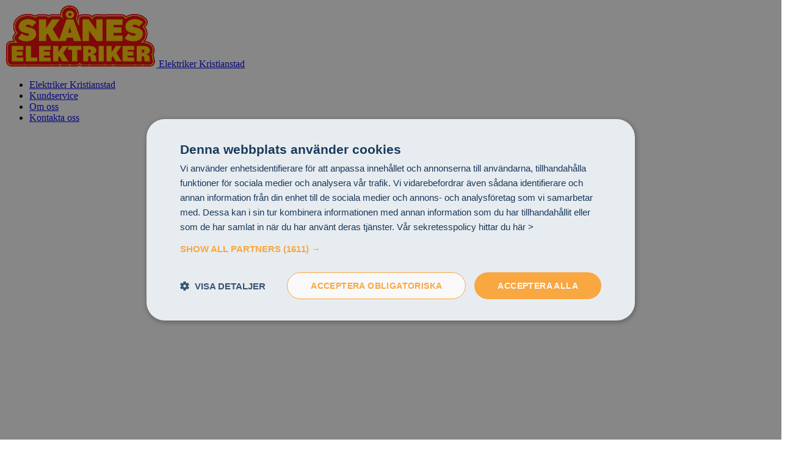

--- FILE ---
content_type: text/html; charset=UTF-8
request_url: https://elektrikerkristianstad.se/kontakta-oss
body_size: 54977
content:
<!DOCTYPE html>
<html lang="sv-SE" xmlns="http://www.w3.org/1999/xhtml">
    <head>

                                    <!-- Google Tag Manager -->
                <script>
                  (function(w, d, s, l, i) {
                    w[l] = w[l] || [];
                    w[l].push({
                      'gtm.start': new Date().getTime(),
                      event: 'gtm.js'
                    });
                    var f = d.getElementsByTagName(s)[0],
                      j = d.createElement(s),
                      dl = l != 'dataLayer' ? '&l=' + l : '';
                    j.async = true;
                    j.src = 'https://www.googletagmanager.com/gtm.js?id=' + i + dl;
                    f.parentNode.insertBefore(j, f);
                  })(window, document, 'script', 'dataLayer', 'GTM-KTCMXQ6P');
                </script>
                <!-- End Google Tag Manager -->
                                    <!-- Script 1 at head start -->
            <script type="text/javascript" charset="UTF-8" src="//cdn.cookie-script.com/s/e3f566d5aeb0163cff24fcf9cf40ea2b.js"></script>
            <!-- Script 1 at head end -->
                    <meta content="IE=edge" http-equiv="X-UA-Compatible" />
<meta charset="utf-8" />
<meta content="width=device-width, initial-scale=1.0" name="viewport" />
                                      <!-- Found image in first block of page builder -->
        <link rel="preload"
              as="image"
              href="https://elektrikerkristianstad.se/assets/bilder/_380x190_crop_center-center_100_none/1141/Kontakta-oss-Kristianstad.webp"
              media="(max-width: 734px)">
        <link rel="preload"
              as="image"
              href="https://elektrikerkristianstad.se/assets/bilder/_735x368_crop_center-center_100_none/1141/Kontakta-oss-Kristianstad.webp"
              media="(min-width: 735px) and (max-width: 768px)">
        <link rel="preload"
              as="image"
              href="https://elektrikerkristianstad.se/assets/bilder/_337x190_crop_center-center_100_none/1141/Kontakta-oss-Kristianstad.webp"
              media="(min-width: 769px) and (max-width: 1024px)">
        <link rel="preload"
              as="image"
              href="https://elektrikerkristianstad.se/assets/bilder/_752x423_crop_center-center_100_none/1141/Kontakta-oss-Kristianstad.webp"
              media="(min-width: 1025px)">
                                                                                                                                                                                                                                                                                                                                                                                                                                                                                                                                                                                                                                                                                                                                                                                                                                                                                                                                                                                                                                                                                                                                                                                                                                                                                                                                                                                                                                                                                                                                                                                                                                                                                                                                                                                                                                                                                                                                                                                                                                                                                                                                                                                                                                                                                                                                                                                                                                                                                                                                                                                                                                                                                                                                                                                                                                                                                                                                                                                                                                                                                                                                                                                                                                                                                                                                                                                                                                                                                                                                                                                                                                                                                                                                                                                                                                                                                                                                                                                                                                                                                                                                                                                                                                                                                                                                                                                                                                                                                                                                                                                                                                                                                                                                                                                                                                                                                                                                                                                                                                                                                                                                                                                                                                                                                                                                                                                                                                                                                                                                                                                                                                                                                                                                                                                                                                                                                                                                                                                                                                                                                                                                                                                                                                                                                                                                                                                                                                                                                                                                                                                                                                                                                                                                                                                                                                                                                                                                                                                                                                                                                                                                                                                                                                                                                                                                                                                                                                                                                                                                                                                                                                                                                                                                                                                                                                                                                                                                                                                                                                                                                                                                                                                                                                                                                                                                                                                                                                                                                                                                                                                                                                                                                                                                                                                                                                                                                                                                                                                                                                                                                                                                                                                                                                                                                                                                                                                                                                                                                                                                                                                                                                                                                                                                                                                                                                                                                                                                                                                                                                                                                                                                                                                                                                                                                                                                                                                                                                                                                                                                                                                                                                                                                                                                                                                                                                                                                                                                                                                                                                                                                                                                                                                                                                                                                                                                                                                                                                                                                                                                                                                                                                                                                                                                                                                                                                                                                                                                                                                                                                                                                                                                                                                                                                                                                                                                                                                                                                                                                                                                                                                                                  
            <script type="module">!function(){const e=document.createElement("link").relList;if(!(e&&e.supports&&e.supports("modulepreload"))){for(const e of document.querySelectorAll('link[rel="modulepreload"]'))r(e);new MutationObserver((e=>{for(const o of e)if("childList"===o.type)for(const e of o.addedNodes)if("LINK"===e.tagName&&"modulepreload"===e.rel)r(e);else if(e.querySelectorAll)for(const o of e.querySelectorAll("link[rel=modulepreload]"))r(o)})).observe(document,{childList:!0,subtree:!0})}function r(e){if(e.ep)return;e.ep=!0;const r=function(e){const r={};return e.integrity&&(r.integrity=e.integrity),e.referrerpolicy&&(r.referrerPolicy=e.referrerpolicy),"use-credentials"===e.crossorigin?r.credentials="include":"anonymous"===e.crossorigin?r.credentials="omit":r.credentials="same-origin",r}(e);fetch(e.href,r)}}();</script>
<script type="module" src="/dist/assets/app-Bzf46VDE.js" crossorigin onload="e=new CustomEvent(&#039;vite-script-loaded&#039;, {detail:{path: &#039;src/js/app.js&#039;}});document.dispatchEvent(e);"></script>
<link href="/dist/assets/app-Bw7AS8az.css" rel="stylesheet">                <link rel="apple-touch-icon" sizes="57x57" href="/apple-icon-57x57.png">
    <link rel="apple-touch-icon" sizes="60x60" href="/apple-icon-60x60.png">
    <link rel="apple-touch-icon" sizes="72x72" href="/apple-icon-72x72.png">
    <link rel="apple-touch-icon" sizes="76x76" href="/apple-icon-76x76.png">
    <link rel="apple-touch-icon" sizes="114x114" href="/apple-icon-114x114.png">
    <link rel="apple-touch-icon" sizes="120x120" href="/apple-icon-120x120.png">
    <link rel="apple-touch-icon" sizes="144x144" href="/apple-icon-144x144.png">
    <link rel="apple-touch-icon" sizes="152x152" href="/apple-icon-152x152.png">
    <link rel="apple-touch-icon" sizes="180x180" href="/apple-icon-180x180.png">
    <link rel="icon"
          href="https://elektrikerkristianstad.se/assets/bilder/favicon-skane.svg"
          type="image/svg+xml">
<meta name="theme-color"
      content="#1e3b8c">

                                				
	<title>Elektriker Kristianstad - Kontakta oss</title>
	<meta name="description" content="Med oss får du alltid pris direkt på telefon och din tid bokar vi gärna in inom en vecka. Slipp väntan och oseriösa elfirmor och boka din tid med oss." />

	<meta property="fb:app_id" content="">
	<meta property="og:url" content="https://elektrikerkristianstad.se/kontakta-oss" />
	<meta property="og:type" content="website" />
	<meta property="og:title" content="Elektriker Kristianstad - Kontakta oss" />
	<meta property="og:image" content="https://elektrikerkristianstad.se/assets/bilder/Kontakta-oss-Kristianstad.jpg" />
	<meta property="og:image:width" content="1200" />
	<meta property="og:image:height" content="630" />
	<meta property="og:description" content="Med oss får du alltid pris direkt på telefon och din tid bokar vi gärna in inom en vecka. Slipp väntan och oseriösa elfirmor och boka din tid med oss." />
	<meta property="og:site_name" content="Elektrikerkristianstad.se" />
	<meta property="og:locale" content="sv_SE" />
	<meta property="og:locale:alternate" content="sv_SE" />
	
	<meta name="twitter:card" content="summary_large_image" />
	<meta name="twitter:site" content="" />
	<meta name="twitter:url" content="https://elektrikerkristianstad.se/kontakta-oss" />
	<meta name="twitter:title" content="Elektriker Kristianstad - Kontakta oss" />
	<meta name="twitter:description" content="Med oss får du alltid pris direkt på telefon och din tid bokar vi gärna in inom en vecka. Slipp väntan och oseriösa elfirmor och boka din tid med oss." />
	<meta name="twitter:image" content="https://elektrikerkristianstad.se/assets/bilder/Kontakta-oss-Kristianstad.jpg" />

	
	<link rel="home" href="https://elektrikerkristianstad.se/" />
	<link rel="canonical" href="https://elektrikerkristianstad.se/kontakta-oss">
            

                                            
    <style>    [x-cloak] { display: none; }
    :root {
    --primary-100: #f4f4f6;
    --primary-200: #b7c7f0;
    --primary-300: #5b7ddc;
    --primary-400: #2c5bc4;
    --primary-500: #1e3b8c;
    --text-primary-100: #4A5568;
    --text-primary-200: #4A5568;
    --text-primary-300: #4A5568;
    --text-primary-400: #ffffff;
    --text-primary-500: #ffffff;
    --secondary-200: #ff5252;
    --secondary-400: #ef0000;
    --secondary-700: #ef0000;
    --secondary-800: #1e4959;
    --text-secondary-200: #ffffff;
    --text-secondary-400: #ffffff;
    --text-secondary-700: #ffffff;
    --text-secondary-800: #4A5568;
    --mobileMenuButtonsHeaderText: #4A5568;
    --mobileMenuButtonsContentText: #4A5568;
    --mobileMenuButtonsDivider: #4A5568;
    --mobileMenuButtonsLeftColor: #fff;
    --mobileMenuButtonsRightColor: #fff;
    }
</style>
<script src="https://cdn.jsdelivr.net/npm/@alpinejs/persist@3.14/dist/cdn.min.js" defer="true"></script>
<script src="https://cdn.jsdelivr.net/npm/@alpinejs/collapse@3.14.8/dist/cdn.min.js" defer="true"></script>
<script src="https://cdn.jsdelivr.net/npm/alpinejs@3.14.8/dist/cdn.min.js" defer="true"></script></head>
    <body x-data="{ openMobileMenu: false }"
          :class="{ 'overflow-y-clip md:overflow-y-auto': openMobileMenu }"
          class="text-gray-700 font-sans antialiased pages"
          style="display: flex;
                 flex-direction: column;
                 overflow-x: clip;
                 position: relative;
                 width: 100vw;
                 min-height: 100vh">
                    <!-- Google Tag Manager (noscript) -->
            <noscript><iframe src="https://www.googletagmanager.com/ns.html?id=GTM-KTCMXQ6P"
        height="0"
        width="0"
        style="display:none;
               visibility:hidden"></iframe></noscript>
            <!-- End Google Tag Manager (noscript) -->
                            <!-- Script 1 at body start -->
            <script src="https://app.talkie.se/chat-widget/e4irTsiWgGEb121944227493vM1ldVDI.js" defer></script>
            <!-- Script 1 at body end -->
        
                        <header x-data="{ atTop: true }"
        :class="atTop ? '' : 'shadow-md'"
        @scroll.window="atTop = (window.pageYOffset > 100) ? false : true"
        class="sticky top-0 left-0 z-50 flex items-center w-screen gap-8 px-4 py-4 pb-4 mx-auto bg-white md:px-8 md:mb-0">
    <a href="https://elektrikerkristianstad.se/">
                            <picture class="contents">
            <img class="relative w-20 -mt-1 transition-all duration-300 origin-left  md:w-32 ease-in-out" src="https://elektrikerkristianstad.se/assets/bilder/skanes-elektriker.svg" width="248" height="102" alt="Skanes elektriker" fetchpriority="high" loading="eager">
        </picture>
            <span class="sr-only">
            Elektriker Kristianstad
        </span>
    </a>
    <nav class="justify-between flex-1 hidden gap-x-8 xl:flex">
                <ul class="flex flex-wrap gap-x-2">
                                            <li x-data="{ openNode: false }"
    @click.outside="openNode = false"
    @keydown.escape.window="openNode = false"
    class="relative flex items-center">
    <a href="https://elektrikerkristianstad.se/"
       class="inline-block px-2 whitespace-nowrap xl:text-base hover-text-shadow">Elektriker Kristianstad</a>
    </li>
                                            <li x-data="{ openNode: false }"
    @click.outside="openNode = false"
    @keydown.escape.window="openNode = false"
    class="relative flex items-center">
    <a href="https://elektrikerkristianstad.se/kundservice"
       class="inline-block px-2 whitespace-nowrap xl:text-base hover-text-shadow">Kundservice</a>
    </li>
                                            <li x-data="{ openNode: false }"
    @click.outside="openNode = false"
    @keydown.escape.window="openNode = false"
    class="relative flex items-center">
    <a href="https://elektrikerkristianstad.se/om-oss"
       class="inline-block px-2 whitespace-nowrap xl:text-base hover-text-shadow">Om oss</a>
    </li>
                                            <li x-data="{ openNode: false }"
    @click.outside="openNode = false"
    @keydown.escape.window="openNode = false"
    class="relative flex items-center">
    <a href="https://elektrikerkristianstad.se/kontakta-oss"
       class="inline-block px-2 whitespace-nowrap xl:text-base hover-text-shadow">Kontakta oss</a>
    </li>
                    </ul>
                        <a href="tel:0406689668"
           class="flex items-center ml-auto rounded-full gap-x-2 hover-text-shadow selection"
           title="Ring oss">
            <svg xmlns="http://www.w3.org/2000/svg"
                 viewBox="0 0 24.118 24.16"
                 aria-hidden="true"
                 class="inline-block w-6 h-6 shrink-0">
                <path fill="none" class="stroke-current text-primary-500" stroke-linecap="round" stroke-linejoin="round" stroke-width="2" d="M14.635 5.319a5.269 5.269 0 014.162 4.162m-4.162-8.377a9.484 9.484 0 018.378 8.367m-1.054 8.409v3.161a2.108 2.108 0 01-2.3 2.108 20.854 20.854 0 01-9.094-3.235 20.549 20.549 0 01-6.323-6.323 20.854 20.854 0 01-3.233-9.136 2.108 2.108 0 012.1-2.3h3.159A2.108 2.108 0 018.375 3.97a13.531 13.531 0 00.738 2.961 2.108 2.108 0 01-.474 2.224l-1.338 1.338a16.861 16.861 0 006.323 6.323l1.338-1.338a2.108 2.108 0 012.227-.474 13.531 13.531 0 002.961.738 2.108 2.108 0 011.813 2.139z" />
            </svg>
            <span class="hidden text-base text-primary-500 whitespace-nowrap 2xl:inline 2xl:text-base">
                040-668 96 68
            </span>
            <span class="sr-only">
                Ring oss
            </span>
        </a>
        <a href="#formular"
           class="flex items-center rounded-full gap-x-2 hover-text-shadow selection"
           title="Maila oss">
            <svg xmlns="http://www.w3.org/2000/svg"
                 viewBox="0 0 26.44 20.924"
                 aria-hidden="true"
                 class="inline-block w-6 h-6 shrink-0">
                <g fill="none" class="stroke-current text-secondary-700" stroke-linecap="round" stroke-linejoin="round" stroke-width="2">
                <path d="M3.758 1h18.924a2.372 2.372 0 012.365 2.365v14.193a2.372 2.372 0 01-2.365 2.365H3.758a2.372 2.372 0 01-2.365-2.365V3.365A2.372 2.372 0 013.758 1z" />
                <path d="M25.048 3.365L13.22 11.644 1.393 3.365" />
                </g>
            </svg>
            <span class="hidden text-base whitespace-nowrap 2xl:inline text-secondary-700 2xl:text-base">
                kontakt@elektrikerkristianstad.se
            </span>
            <span class="sr-only">
                Maila oss
            </span>
        </a>
            </nav>
            <div class="flex items-center gap-4 ml-auto xl:hidden">
                <a href="tel:0406689668"
           class="flex items-center gap-x-2 selection">
            <svg xmlns="http://www.w3.org/2000/svg"
                 aria-hidden="true"
                 viewBox="0 0 24.118 24.16"
                 class="inline-block w-5 h-5 shrink-0">
                <path fill="none" class="stroke-current text-primary-500" stroke-linecap="round" stroke-linejoin="round" stroke-width="2" d="M14.635 5.319a5.269 5.269 0 014.162 4.162m-4.162-8.377a9.484 9.484 0 018.378 8.367m-1.054 8.409v3.161a2.108 2.108 0 01-2.3 2.108 20.854 20.854 0 01-9.094-3.235 20.549 20.549 0 01-6.323-6.323 20.854 20.854 0 01-3.233-9.136 2.108 2.108 0 012.1-2.3h3.159A2.108 2.108 0 018.375 3.97a13.531 13.531 0 00.738 2.961 2.108 2.108 0 01-.474 2.224l-1.338 1.338a16.861 16.861 0 006.323 6.323l1.338-1.338a2.108 2.108 0 012.227-.474 13.531 13.531 0 002.961.738 2.108 2.108 0 011.813 2.139z" />
            </svg>
            <span class="sr-only">
                Ring oss på 040-668 96 68
            </span>
        </a>
        <a href="#formular" class="flex items-center gap-x-2 selection">
            <svg xmlns="http://www.w3.org/2000/svg"
                 viewBox="0 0 26.44 20.924"
                 class="inline-block w-5 h-5 shrink-0">
                <g fill="none" class="stroke-current text-secondary-700" stroke-linecap="round" stroke-linejoin="round" stroke-width="2">
                <path d="M3.758 1h18.924a2.372 2.372 0 012.365 2.365v14.193a2.372 2.372 0 01-2.365 2.365H3.758a2.372 2.372 0 01-2.365-2.365V3.365A2.372 2.372 0 013.758 1z" />
                <path d="M25.048 3.365L13.22 11.644 1.393 3.365" />
                </g>
            </svg>
            <span class="sr-only">
                Maila oss på kontakt@elektrikerkristianstad.se
            </span>
        </a>
                <button @click="openMobileMenu = true" class="flex items-center">
            <svg fill="none"
                 aria-hidden="true"
                 stroke-linecap="round"
                 stroke-linejoin="round"
                 stroke-width="2"
                 stroke="currentColor"
                 viewBox="0 0 24 24"
                 class="w-6 h-6">
                <path d="M4 6h16M4 12h16M4 18h16">
                </path>
            </svg>
            <span class="sr-only">
                Meny
            </span>
        </button>
    </div>
    </header>
<nav x-cloak
     x-show="openMobileMenu"
     class="fixed inset-0 z-50 flex w-screen h-screen sm:p-4 xl:hidden">
        <div x-on:keydown.escape.window="openMobileMenu = false"
         x-show="openMobileMenu"
         x-transition:enter="transition ease-out duration-200"
         x-transition:enter-start="translate-x-full"
         x-transition:enter-end="translate-x-0"
         x-transition:leave="transition ease-in duration-100"
         x-transition:leave-start="translate-x-0"
         x-transition:leave-end="translate-x-full"
         @click.outside="openMobileMenu = false"
         class="flex flex-col w-full h-full max-h-screen pb-32 ml-auto overflow-y-auto bg-white shadow-xl sm:max-w-sm sm:pb-0 backdrop-blur-lg bg-opacity-80">
                <div class="sticky top-0 z-10 flex justify-end m-4">
            <button @click="openMobileMenu = false"
                    class="flex items-center justify-center w-8 h-8 bg-white rounded-full shadow hover:bg-gray-100 focus:outline-none">
                <svg xmlns="http://www.w3.org/2000/svg"
                     fill="none"
                     viewBox="0 0 24 24"
                     stroke-width="1.5"
                     aria-hidden="true"
                     stroke="currentColor"
                     class="w-6 h-6">
                    <path stroke-linecap="round" stroke-linejoin="round" d="M6 18L18 6M6 6l12 12" />
                </svg>
                <span class="sr-only">Stäng menyn</span>
            </button>
        </div>
                                                <ul class="grow my-4">
                                                        <li x-data="{ openNode: false }">
    <div class="flex items-baseline gap-4">
        <a  href="https://elektrikerkristianstad.se/" class="block px-4 py-2 text-gray-700 ">Elektriker Kristianstad</a>
            </div>
    </li>
                                            <li x-data="{ openNode: false }">
    <div class="flex items-baseline gap-4">
        <a  href="https://elektrikerkristianstad.se/kundservice" class="block px-4 py-2 text-gray-700 ">Kundservice</a>
            </div>
    </li>
                                            <li x-data="{ openNode: false }">
    <div class="flex items-baseline gap-4">
        <a  href="https://elektrikerkristianstad.se/om-oss" class="block px-4 py-2 text-gray-700 ">Om oss</a>
            </div>
    </li>
                                            <li x-data="{ openNode: false }">
    <div class="flex items-baseline gap-4">
        <a  href="https://elektrikerkristianstad.se/kontakta-oss" class="block px-4 py-2 text-gray-700 ">Kontakta oss</a>
            </div>
    </li>
                                </ul>
                                                            </div>
    </nav>
    <main class="relative grow" role="main" aria-live="polite">

          

            		
			
		
		

	                                    <div class="px-4 pb-4 overflow-visible md:pb-8 md:px-8 md:py-16">
    <div class="grid w-full mx-auto md:grid-cols-10 md:gap-x-8 md:gap-y-0 max-w-9xl">
        <div class="relative flex flex-col md:block md:col-span-5">
                                                                <picture class="contents">
            <img class="w-full h-auto object-center object-cover md:hidden object-center object-cover mb-4 rounded-tl-5xl rounded-br-5xl" src="https://elektrikerkristianstad.se/assets/bilder/_735x368_crop_center-center_100_none/1141/Kontakta-oss-Kristianstad.webp" srcset="https://elektrikerkristianstad.se/assets/bilder/_380x190_crop_center-center_100_none/1141/Kontakta-oss-Kristianstad.webp 380w, https://elektrikerkristianstad.se/assets/bilder/_735x368_crop_center-center_100_none/1141/Kontakta-oss-Kristianstad.webp 735w" width="735" height="368" alt="Kontakta oss Kristianstad" sizes="90vw" fetchpriority="high" loading="eager">
        </picture>
                <h1 class="relative z-20 inline-block w-auto max-w-xs text-3xl font-bold leading-tight text-gray-800 xl:-mt-8 sm:max-w-4xl md:px-0 lg:text-5xl xl:text-6xl md:text-left">
                <span class="relative w-0">
                                    </span>
                <span>
                    Kontakta oss! Och testa en modern elektriker i Kristianstad.
                </span>
            </h1>
            <div class="order-1 max-w-2xl mt-4 prose grow md:order-0 md:mt-8 md:prose-lg md:text-left">
                
<p>Med oss får du alltid tydligt pris direkt på telefon och din tid bokar vi gärna in inom en vecka. Slipp väntan och oseriösa elfirmor och boka din tid med oss.</p>
            </div>
            <div class="flex flex-col w-full mt-8 space-y-4 sm:flex-row sm:space-y-0 sm:space-x-8 sm:mt-12 md:flex-col md:space-y-4 md:space-x-0 xl:flex-row xl:space-x-8 xl:space-y-0">
                                    

    
    <a x-on:click="openMobileMenu = false"
       href="tel:+46406689668"
       target=""
       class="button order-0 md:order-1 w-auto px-4 md:px-6 primary primary text-white rulerclick">
                    <div class="shrink-0">
                <svg xmlns="http://www.w3.org/2000/svg"
     viewBox="0 0 24.118 24.16"
     class="inline-block w-5 h-5 shrink-0 md:w-6 md:h-6"><path fill="none" class="stroke-current" stroke-linecap="round" stroke-linejoin="round" stroke-width="2" d="M14.635 5.319a5.269 5.269 0 014.162 4.162m-4.162-8.377a9.484 9.484 0 018.378 8.367m-1.054 8.409v3.161a2.108 2.108 0 01-2.3 2.108 20.854 20.854 0 01-9.094-3.235 20.549 20.549 0 01-6.323-6.323 20.854 20.854 0 01-3.233-9.136 2.108 2.108 0 012.1-2.3h3.159A2.108 2.108 0 018.375 3.97a13.531 13.531 0 00.738 2.961 2.108 2.108 0 01-.474 2.224l-1.338 1.338a16.861 16.861 0 006.323 6.323l1.338-1.338a2.108 2.108 0 012.227-.474 13.531 13.531 0 002.961.738 2.108 2.108 0 011.813 2.139z" /></svg>
            </div>
                <span class="text-sm whitespace-nowrap sm:text-base">
            Ring nu
        </span>
    </a>
                                    

            <a x-on:click="openMobileMenu = false"
       href="#formular"
       target=""
       class="button order-0 md:order-1 w-auto px-4 md:px-6 secondary secondary text-white ">
                    <div class="shrink-0">
                <svg xmlns="http://www.w3.org/2000/svg"
     fill="none"
     viewBox="0 0 24 24"
     stroke="currentColor"
     class="inline-block w-5 h-5 shrink-0 md:w-6 md:h-6"><path stroke-linecap="round" stroke-linejoin="round" stroke-width="2" d="M12 8v4l3 3m6-3a9 9 0 11-18 0 9 9 0 0118 0z" /></svg>
            </div>
                <span class="text-sm whitespace-nowrap sm:text-base">
            Boka – Vid planerade arbeten
        </span>
    </a>
                            </div>
                        <div class="min-w-0 mt-4 mb-4 text-sm whitespace-normal max-w-screen md:w-full col-span-full">
                <ul class="w-full col-span-full">
                                    </ul>
            </div>
                    </div>
        <div class="md:col-span-5 md:-col-end-1">
                            <div class="relative mx-auto xl:p-0">
                                                                        <picture class="contents">
            <img class="hidden md:block relative z-10 w-full rounded-tl-5xl rounded-br-5xl" src="https://elektrikerkristianstad.se/assets/bilder/_752x423_crop_center-center_100_none/1141/Kontakta-oss-Kristianstad.webp" srcset="https://elektrikerkristianstad.se/assets/bilder/_337x190_crop_center-center_100_none/1141/Kontakta-oss-Kristianstad.webp 337w, https://elektrikerkristianstad.se/assets/bilder/_627x352_crop_center-center_100_none/1141/Kontakta-oss-Kristianstad.webp 627w, https://elektrikerkristianstad.se/assets/bilder/_752x423_crop_center-center_100_none/1141/Kontakta-oss-Kristianstad.webp 752w" width="752" height="423" alt="Kontakta oss Kristianstad" sizes="40vw" fetchpriority="high" loading="lazy">
        </picture>
                                                                    <picture class="contents">
            <img class="blockIcon2 absolute top-0 left-0 z-20 hidden w-20 h-20  xl:w-32 xl:h-32fill-current -translate-x-8 -translate-y-8 xl:-translate-y-16 xl:-translate-x-16 md:block text-secondary-400" src="https://elektrikerkristianstad.se/assets/bilder/Ikoner/hero-uppe-skaneelektriker.svg" width="629" height="534" alt="Hero uppe skaneelektriker" fetchpriority="auto" loading="lazy">
        </picture>
                                                                                        <picture class="contents">
            <img class="blockIcon4 absolute top-0 right-0 hidden fill-current text-primary-500 w-32 h-autotranslate-x-8 -translate-y-8 xl:translate-x-16 xl:-translate-y-16 md:block" src="https://elektrikerkristianstad.se/assets/bilder/Ikoner/checkers-kristianstad.svg" width="189" height="297" alt="Checkers kristianstad" fetchpriority="auto" loading="lazy">
        </picture>
                                                                                                                    <div class="absolute bottom-0 left-0 translate-y-8 hidden-translate-x-8 md:block">
                                                    <picture class="contents">
            <img class="blockIcon3 fill-current text-primary-300 w-16 h-16 md:scale-100 xl:scale-150" src="https://elektrikerkristianstad.se/assets/bilder/Ikoner/storstar-skaneelektriker.svg" width="47" height="69" alt="Storstar skaneelektriker" fetchpriority="auto" loading="lazy">
        </picture>
                                </div>
                                                                                </div>
                    </div>
    </div>
</div>
				
	    <div class="py-8 overflow-hidden md:px-8 md:py-16">
    <div class="w-full mx-auto max-w-9xl bg-white text-textSecondary-200"
         style="                                ">
        <div class="w-full">
            <h2 class="max-w-4xl mx-auto mt-8 text-2xl font-bold leading-tight text-center sm:text-5xl md:mt-16">
                
            </h2>
            <div class="mx-auto mt-4 prose text-center sm:prose-lg">
                

            </div>
        </div>
                    <div class="grid gap-4 p-4 md:p-8 ">
                                        <div class="relative w-full mx-auto mt-4 md:p-8 isolate">
                    <iframe src="https://www.google.com/maps/embed?pb=!1m18!1m12!1m3!1d2229.663885933924!2d14.162153477189124!3d56.024493173185945!2m3!1f0!2f0!3f0!3m2!1i1024!2i768!4f13.1!3m3!1m2!1s0x46540353ac84f9c5%3A0xf349429486d34488!2sSadelmakaregatan%207%2C%20291%2054%20Kristianstad!5e0!3m2!1ssv!2sse!4v1681897916958!5m2!1ssv!2sse" width="600" height="450" style="border:0;" allowfullscreen="" loading="lazy" referrerpolicy="no-referrer-when-downgrade"></iframe>
                <div class="w-full px-6 py-4 text-gray-700 bg-white shadow-lg md:absolute md:top-0 md:left-0 md:z-10 md:max-w-md">
            <h3 class="text-xl font-bold md:text-2xl">
                Elektriker Kristianstad
            </h3>
            <p class="font-semibold">
                
            </p>
                            <p class="text-sm">
                    Sadelmakaregatan 7, 291 54 Kristianstad
                </p>
                        <p class="mt-4">
                <a href="tel:040-668 96 68">
                    040-668 96 68
                </a>
            </p>
            <p>
                <a href="mailto:kontakt@elektrikerkristianstad.se">
                    kontakt@elektrikerkristianstad.se
                </a>
            </p>
        </div>
    </div>
                            </div>
            </div>
</div>
				
	        <div class="px-4 py-8 overflow-hidden md:px-8 md:py-16">
        <div class="w-full mx-auto max-w-9xl">
            <div class="w-full mt-16">
                <h3 class="text-2xl font-bold leading-snug text-center text-gray-800 sm:text-5xl">
                    Kontakta oss om du vill boka en elektriker i Kristianstad
                </h3>
            </div>
            <div class="justify-center w-full mt-8 lg:flex md:mt-16 lg:space-x-8">
                                    <div class="shrink-0 p-4 py-8 mb-8 space-y-16 bg-gray-100 lg:w-1/3 lg:mb-0 md:p-16">
                                                    <div class="prose md:prose-lg">
                                <h3 class="text-xl font-semibold space-x-2 text-center leading-snug text-primary-500">
                                    <svg class="inline-block w-8 h-8 -mt-1 -ml-6 md:w-10 md:h-10 md:-ml-8 text-secondary-400"
                                         viewbox="0 0 40 40"
                                         fill="currentColor"
                                         xmlns="http://www.w3.org/2000/svg">
                                        <path d="M40 24.635v-9.27h-4.063a16.45 16.45 0 00-1.392-3.355l2.874-2.875-6.554-6.555-2.875 2.875a16.45 16.45 0 00-3.355-1.392V0h-9.27v4.063a16.451 16.451 0 00-3.355 1.392L9.135 2.58 2.581 9.136l2.874 2.875a16.45 16.45 0 00-1.392 3.355H0v9.27h4.063a16.443 16.443 0 001.392 3.355l-2.874 2.875 6.554 6.554 2.875-2.874a16.45 16.45 0 003.355 1.391V40h9.273v-4.064a16.432 16.432 0 003.352-1.391l2.875 2.874 6.555-6.554-2.875-2.875a16.452 16.452 0 001.392-3.355H40zm-17.705 1.822v11.2h-4.588v-11.2l-.664-.319a6.882 6.882 0 01-3.883-6.17c0-2.121.97-4.073 2.573-5.35v5.534l4.268 2.566 4.268-2.566v-5.534a6.827 6.827 0 012.573 5.35 6.882 6.882 0 01-3.883 6.17l-.664.32zm11.811 4.408l-3.241 3.242-2.519-2.519-.79.496c-.924.578-1.9 1.045-2.918 1.396v-5.583a9.206 9.206 0 003.096-2.974 9.154 9.154 0 001.45-4.955 9.166 9.166 0 00-5.633-8.471l-1.624-.682v8.013L20 19.985l-1.925-1.157v-8.013l-1.625.682a9.166 9.166 0 00-5.633 8.471c0 1.764.501 3.477 1.45 4.955a9.206 9.206 0 003.096 2.974v5.583a14.168 14.168 0 01-2.92-1.396l-.79-.496-2.519 2.519-3.242-3.242 2.519-2.519-.496-.79A14.136 14.136 0 016.11 23.2l-.208-.909h-3.56v-4.584h3.56l.209-.91a14.136 14.136 0 011.805-4.354l.496-.79-2.519-2.519 3.242-3.242 2.519 2.519.79-.496a14.135 14.135 0 014.354-1.806l.91-.208v-3.56h4.584v3.56l.91.208c1.542.354 3.006.962 4.354 1.806l.79.496 2.519-2.519 3.242 3.242-2.519 2.518.496.791a14.134 14.134 0 011.805 4.354l.21.91h3.558v4.584h-3.559l-.209.91a14.133 14.133 0 01-1.805 4.354l-.496.79 2.518 2.519z" />
                                    </svg>
                                    <span>
                                        ENKELT ATT BOKA EN ELEKTRIKER:
                                    </span>
                                </h3>
                                <div class="max-w-xl mx-auto text-center md:text-lg">
                                    
<ol><li>Ring oss på <a href="tel:0406689668"
   class="text-orange-500 ">040-668 96 68</a>&nbsp;eller fyll i kontaktformuläret.  </li><li>En av våra bokare kontaktar dig och går igenom ditt arbete.  </li><li>Du får en bekräftelse på en bokad tid.  </li><li>En lokal elektriker utför arbetet.  </li><li>Du får faktura på arbetet. </li></ol>
                                </div>
                            </div>
                                            </div>
                                                    <div class="p-4 bg-gray-100 lg:w-2/3 md:p-16">
                        <!-- Form is cached, returning cached form --><div id="formular"
     class="relative h-0-translate-y-20 bg-red-500 opacity-0 anchor md:-translate-y-32">
</div>
<div id="form-formular"
     class="relative salesforce-form scroll-margin">
            <form id="case-form6970f205c9f2f" method="POST" data-php-action="https://elektrikerkristianstad.se/actions/svel/salesforce-form/send">
  <div>
    <label for="customerName">Ditt namn</label>
    <input class="customer-name" required maxlength="80" name="customerName" type="text">
  </div>
  <div>
    <label for="email">E-post</label>
    <input id="email" required maxlength="80" name="email" type="email">
  </div>
  <div>
    <label for="phone">Telefonnummer</label>
    <input id="phone" required maxlength="38" name="phone" type="tel">
  </div>
  <div>
    <label for="street">Gatuadress</label>
    <input id="street" required minlength="1" name="street" type="text">
  </div>
  <div>
    <label for="city">Postort</label>
    <input id="city" required minlength="1" name="city" type="text">
  </div>
  <div>
    <label for="zipCode">Postnummer</label>
    <input id="zipCode" required maxlength="80" minlength="1" name="zipCode" type="text">
  </div>

  <div>
    <label for="description">Vad vill du ha hjälp med?</label>
    <textarea id="description" required minlength="10" name="description"></textarea>
  </div>

  <div>
    <label for="files">
      Här kan du bifoga bilder som kan vara relevanta för ditt ärende
    </label>
    <input id="files" type="file" name="files[]" multiple accept=".jpg,.jpeg,.png,.webp,.heic">
    <span>Max 10mb per bild</span>
  </div>
  <div>
    <label class="gdpr-confirmation-label">
      <input type="checkbox" required name="gdprConfirmation">
      <span>Genom att använda detta formulär accepterar du att vi lagrar och
        bearbetar dina uppgifter.</span>
    </label>
  </div>

  <input type="submit" value="Skicka in ärende">
  <div class="success response-view" aria-hidden="true">
    <h2>Tack för ditt ärende, vi återkommer inom kort!</h2>
  </div>
  <div class="success-without-files response-view" aria-hidden="true">
    <h2>Tack för ditt ärende, vi återkommer inom kort!</h2>
    <p>
      Dina filer kunde tyvärr inte skickas in. Vi kontaktar dig om vi behöver
      dem för att gå vidare i ärendet.
    </p>
  </div>
  <div class="failure response-view" aria-hidden="true">
    <h2>Något gick tyvärr fel, vänligen försök igen senare!</h2>
  </div>
<input type="hidden" name="origin" value="https://elektrikerkristianstad.se"><input type="checkbox" name="contact_me_by_fax_only" value="1" title="Please contact me by fax only" class="absolute bottom-[-2rem] right-[-2rem] !border-transparent !bg-transparent !text-transparent !outline-transparent !ring-transparent focus:!border-transparent focus:!bg-transparent focus:!text-transparent focus:!outline-transparent focus:!ring-transparent focus:!shadow-none" tabindex="-1" autocomplete="off"><input type="hidden" name="CRAFT_CSRF_TOKEN" value="DQZf4sevytALTCd47H-gEilHZZlhwO9MaOQDUb_CLqL1ThTUuMMbZFw1b7Gl_eegTiIVL7kq6CYeCSnoMbC-ByHdSDWSuG_4pBgntfWEdyU="></form><script>
  (() => {
    const form6970f205c9f2f = document.getElementById("case-form6970f205c9f2f");

    const phpAction = form6970f205c9f2f.dataset.phpAction;

    function setFormLoading(isLoading) {
      if (isLoading) {
        form6970f205c9f2f.style.opacity = 0.5;
      } else {
        form6970f205c9f2f.style.opacity = 1;
      }
    }

    function setFormIsLoading() {
      setFormLoading(true);
    }

    function setFormNotLoading() {
      setFormLoading(false);
    }

    function showClass(className) {
      const element = form6970f205c9f2f.querySelector(`.${className}`);
      element.style.display = "block";
      element.removeAttribute("aria-hidden");
    }

    function onSuccess() {
      showClass("success");
    }

    function onSuccessWithoutFiles() {
      showClass("success-without-files");
    }

    function onFailure() {
      showClass("failure");
    }

    function validateFileSize(file) {
      const fileSize = file.size / 1024 / 1024; // in MB
      if (fileSize > 10) {
        return false;
      }
      return true;
    }

    form6970f205c9f2f.addEventListener("submit", async (e) => {
      const valid = e.target.checkValidity();
      if (!valid) {
        return;
      }

      e.preventDefault();

      if (!phpAction) {
        window.alert(
          "Tyvrr s fungerar inte formulret just nu, vnligen frsk igen senare."
        );
        return;
      }

      const files = e.target.querySelectorAll("input[type=file]");
      const allValidated = Array.from(files).every((file) => {
        if (file.files.length === 0) {
          return true;
        }
        return validateFileSize(file.files[0]);
      });

      if (!allValidated) {
        window.alert(
          "Tyvrr s kan vi inte ta emot filer strre n 10mb. Vnligen frsk igen med mindre filer."
        );
        return;
      }

      const formData = new FormData(form6970f205c9f2f);

      try {
        setFormIsLoading();
        const res = await fetch(phpAction, {
          method: form6970f205c9f2f.method,
          body: formData,
        });
        setFormNotLoading();
        if (res.status === 200) {
          onSuccess();
        } else if (res.status === 207) {
          onSuccessWithoutFiles();
        } else {
          onFailure();
        }
        form6970f205c9f2f.reset();
      } catch (er) {
        setFormNotLoading();
        onFailure();
        form6970f205c9f2f.reset();
      }
    });
  })();
</script>
    </div>
                    </div>
                            </div>
        </div>
    </div>
				

	        

    </main>

                    <footer class="px-4 py-8 overflow-hidden bg-primary-100 md:px-8">
    <div class="w-full mx-auto max-w-9xl">
        <div class="grid w-full grid-cols-1 gap-8 sm:grid-cols-2 lg:grid-cols-4 xl:grid-cols-5">
            <div class="col-start-1 -col-end-1 lg:col-end-auto lg:col-span-2">
                <a href="https://elektrikerkristianstad.se/" class="inline-block">
                                        <picture class="contents">
            <img class="w-32 mx-auto -mt-2 translate-x-2 md:translate-x-0 lg:mx-0" src="https://elektrikerkristianstad.se/assets/bilder/skanes-elektriker.svg" width="248" height="102" alt="Skanes elektriker" fetchpriority="auto" loading="lazy">
        </picture>
                    </a>
                <p class="max-w-sm mx-auto mt-8 text-sm text-center lg:mx-0 lg:text-base lg:text-left">
                    Elektriker i Kristianstad med fasta priser, snabb hjälp och bra service.  Behöriga elektriker med tider samma vecka och auktoriserade elinstallationer.
                </p>
                <div>
                    <ul class="flex flex-wrap items-center justify-center w-full mt-8 space-x-8 lg:justify-start">
                                            </ul>
                </div>
            </div>
            <div class="col-start-1 -col-end-1 lg:col-end-auto lg:col-span-2">
                <ul class="space-y-8 sm:space-y-4">
                                            <li class="font-semibold text-center whitespace-nowrap lg:text-left">
                            <a  href="https://elektrikerkristianstad.se/" class="hover-text-shadow">
                                Elektriker Kristianstad
                            </a>
                                                    </li>
                                            <li class="font-semibold text-center whitespace-nowrap lg:text-left">
                            <a  href="https://elektrikerkristianstad.se/kundservice" class="hover-text-shadow">
                                Kundservice
                            </a>
                                                    </li>
                                            <li class="font-semibold text-center whitespace-nowrap lg:text-left">
                            <a  href="https://elektrikerkristianstad.se/om-oss" class="hover-text-shadow">
                                Om oss
                            </a>
                                                    </li>
                                            <li class="font-semibold text-center whitespace-nowrap lg:text-left">
                            <a  href="https://elektrikerkristianstad.se/kontakta-oss" class="hover-text-shadow">
                                Kontakta oss
                            </a>
                                                    </li>
                                    </ul>
            </div>
            <div class="col-start-1 mt-4 space-y-4 -col-end-1 xl:col-start-auto md:mt-0 lg:space-y-2">
                                    <div>
                        <a href="tel:0406689668"
                           class="flex items-center justify-center mx-auto space-x-4 xl:justify-start xl:mx-0 hover-text-shadow ">
                            <svg xmlns="http://www.w3.org/2000/svg"
                                 viewbox="0 0 24.118 24.16"
                                 class="inline-block w-6 h-6 shrink-0">
                                <path fill="none" class="stroke-current text-primary-500" stroke-linecap="round" stroke-linejoin="round" stroke-width="2" d="M14.635 5.319a5.269 5.269 0 014.162 4.162m-4.162-8.377a9.484 9.484 0 018.378 8.367m-1.054 8.409v3.161a2.108 2.108 0 01-2.3 2.108 20.854 20.854 0 01-9.094-3.235 20.549 20.549 0 01-6.323-6.323 20.854 20.854 0 01-3.233-9.136 2.108 2.108 0 012.1-2.3h3.159A2.108 2.108 0 018.375 3.97a13.531 13.531 0 00.738 2.961 2.108 2.108 0 01-.474 2.224l-1.338 1.338a16.861 16.861 0 006.323 6.323l1.338-1.338a2.108 2.108 0 012.227-.474 13.531 13.531 0 002.961.738 2.108 2.108 0 011.813 2.139z" />
                            </svg>
                            <span class="text-base text-primary-500 whitespace-nowrap">
                                040-668 96 68
                            </span>
                        </a>
                    </div>
                                                    <div>
                        <a href="#formular"
                           class="flex items-center justify-center mx-auto space-x-4 xl:justify-start xl:mx-0 hover-text-shadow">
                            <svg xmlns="http://www.w3.org/2000/svg"
                                 viewbox="0 0 26.44 20.924"
                                 class="inline-block w-6 h-6 shrink-0">
                                <g fill="none" class="stroke-current text-secondary-700" stroke-linecap="round" stroke-linejoin="round" stroke-width="2">
                                <path d="M3.758 1h18.924a2.372 2.372 0 012.365 2.365v14.193a2.372 2.372 0 01-2.365 2.365H3.758a2.372 2.372 0 01-2.365-2.365V3.365A2.372 2.372 0 013.758 1z" />
                                <path d="M25.048 3.365L13.22 11.644 1.393 3.365" />
                                </g>
                            </svg>
                            <span class="text-base whitespace-nowrap text-secondary-700">
                                kontakt@elektrikerkristianstad.se
                            </span>
                        </a>
                    </div>
                            </div>
        </div>
        <div class="col-start-1 -col-end-1">
            <div class="mt-12 text-sm text-center md:mt-16">
                                    <a href="https://svenskaeljouren.se"
                       rel="noreferrer noopener"
                       target="_blank">
                        © 2026 Elektriker Kristianstad - En del av Svenska Eljouren
                        <span class="sr-only">
                            Gå till Svenska Eljouren
                        </span>
                    </a>
                            </div>
        </div>
    </div>
</footer>

            </body>
</html>


--- FILE ---
content_type: image/svg+xml
request_url: https://elektrikerkristianstad.se/assets/bilder/skanes-elektriker.svg
body_size: 17946
content:
<?xml version="1.0" encoding="UTF-8"?>
<svg xmlns="http://www.w3.org/2000/svg" id="Lager_1" data-name="Lager 1" viewBox="0 0 248.07 102.92">
  <defs>
    <style>
      .cls-1 {
        fill: #fff;
      }

      .cls-1, .cls-2, .cls-3 {
        stroke-width: 0px;
      }

      .cls-2 {
        fill: #ffce00;
      }

      .cls-3 {
        fill: #ef0000;
      }
    </style>
  </defs>
  <g>
    <g>
      <path class="cls-3" d="m229.75,102.42c-.9,0-1.77-.13-2.62-.39-.85.26-1.72.39-2.61.39h-8.49c-.71,0-1.42-.08-2.11-.25-.69.17-1.4.25-2.11.25h-19.14c-.27,0-.54-.01-.8-.04-.27.03-.55.04-.83.04h-9.6c-1.18,0-2.34-.23-3.41-.67-1.08.44-2.23.67-3.41.67h-8.49c-.77,0-1.52-.09-2.24-.28-.72.19-1.48.28-2.25.28h-8.49c-.52,0-1.03-.04-1.54-.13-.52.09-1.04.13-1.55.13h-8.8c-.88,0-1.77-.13-2.61-.39-.85.26-1.72.39-2.62.39h-8.48c-1.76,0-3.46-.52-4.91-1.45-1.44.93-3.14,1.45-4.9,1.45h-8.44c-1.1,0-2.19-.2-3.2-.59-1.01.39-2.09.59-3.19.59h-9.61c-1.18,0-2.34-.23-3.41-.67-1.08.44-2.23.67-3.41.67h-8.49c-.73,0-1.43-.08-2.11-.25-.69.17-1.39.25-2.11.25h-19.14c-.51,0-1.03-.04-1.53-.13-.5.09-1.02.13-1.53.13h-18.71c-.72,0-1.43-.08-2.11-.25-.68.17-1.39.25-2.11.25H9.5c-4.96,0-9-4.04-9-9v-25.57c0-4.96,4.04-9,9-9h2.27c-1.5-3.09-1.13-6.83,1.1-9.58l2.34-2.9c-2.03-2.99-3.1-6.54-3.1-10.41,0-12.44,10.35-21.47,24.6-21.47,4.37,0,8.52.84,12.15,2.43,1.55-1.21,3.49-1.89,5.51-1.89h11.83c1.77,0,3.49.53,4.94,1.48,1.45-.95,3.16-1.48,4.94-1.48h12.8c.28,0,.56.01.84.04.38-8.36,7.16-14.57,16.06-14.57s16.07,6.59,16.07,15.32c0,.22,0,.44-.01.65,1.41-.91,3.08-1.44,4.88-1.44h10.1c2.32,0,4.54.9,6.2,2.47,1.63-1.54,3.82-2.47,6.17-2.47h10.53c1.08,0,2.14.19,3.13.56.99-.37,2.05-.56,3.13-.56h26.68c2.56,0,4.92,1.08,6.59,2.87,3.97-2.24,8.68-3.41,13.82-3.41,8.82,0,16.79,3.53,20.8,9.21,2.51,3.56,2.11,8.39-.94,11.5l-1.35,1.37c2.4,3.14,3.66,6.97,3.66,11.22s-1.24,8.19-3.57,11.51c14.4,2.39,15.21,13.57,15.21,16.02s-.55,4.68-1.59,6.72c.67,1.81,1.01,3.81,1.01,5.99v.54c0,.11,0,.21,0,.29,1.58,2.66,1.69,5.93.25,8.71-1.55,2.99-4.62,4.85-8.01,4.85h-8.79Z"></path>
      <path class="cls-1" d="m238.54,102.92h-8.79c-.89,0-1.77-.12-2.62-.37-.85.24-1.72.37-2.61.37h-8.49c-.71,0-1.42-.08-2.11-.24-.69.16-1.4.24-2.11.24h-19.14c-.29,0-.57-.01-.85-.04-.2.03-.49.04-.78.04h-9.6c-1.18,0-2.32-.21-3.41-.63-1.09.42-2.23.63-3.41.63h-8.49c-.76,0-1.52-.09-2.24-.27-.72.18-1.48.27-2.25.27h-8.49c-.51,0-1.03-.04-1.54-.13-.52.08-1.04.13-1.55.13h-8.8c-.88,0-1.76-.12-2.61-.37-.85.24-1.73.37-2.62.37h-8.48c-1.73,0-3.42-.47-4.9-1.36-1.48.89-3.17,1.36-4.91,1.36h-8.44c-1.1,0-2.18-.19-3.2-.55-1.02.37-2.1.55-3.19.55h-9.61c-1.18,0-2.32-.21-3.41-.63-1.09.42-2.23.63-3.41.63h-8.49c-.72,0-1.43-.08-2.11-.24-.69.16-1.4.24-2.11.24h-19.14c-.51,0-1.03-.04-1.53-.12-.5.08-1.02.12-1.53.12h-18.71c-.72,0-1.43-.08-2.11-.24-.68.16-1.39.24-2.11.24H9.5c-5.24,0-9.5-4.26-9.5-9.5v-25.57c0-5.24,4.26-9.5,9.5-9.5h1.51c-1.21-3.14-.67-6.75,1.47-9.4l2.11-2.61c-1.95-3-2.98-6.58-2.98-10.38,0-12.73,10.56-21.97,25.1-21.97,4.29,0,8.46.82,12.08,2.36,1.61-1.18,3.58-1.82,5.58-1.82h11.83c1.74,0,3.44.48,4.94,1.39,1.49-.91,3.19-1.39,4.94-1.39h12.8c.12,0,.25,0,.37,0,.64-8.45,7.52-14.54,16.53-14.54s16.45,6.69,16.57,15.6c1.35-.7,2.84-1.07,4.37-1.07h10.1c2.29,0,4.47.81,6.2,2.3,1.73-1.48,3.91-2.3,6.17-2.3h10.53c1.08,0,2.13.18,3.13.53,1-.35,2.05-.53,3.13-.53h26.68c2.5,0,4.91,1,6.68,2.75,3.96-2.15,8.7-3.29,13.73-3.29,8.98,0,17.11,3.61,21.21,9.42,2.64,3.75,2.23,8.86-.99,12.14l-1.05,1.06c2.29,3.15,3.5,7.01,3.5,11.18s-1.11,7.88-3.23,11.16c14.14,2.73,14.87,14.09,14.87,16.38s-.54,4.7-1.55,6.75c.64,1.81.97,3.81.97,5.96v.54c0,.05,0,.1,0,.14,1.62,2.81,1.7,6.19.2,9.08-1.63,3.16-4.88,5.12-8.46,5.12Zm-11.41-1.41l.15.04c.8.24,1.63.37,2.47.37h8.79c3.21,0,6.11-1.75,7.57-4.58,1.36-2.62,1.27-5.7-.23-8.23l-.06-.11v-.12c-.01-.08-.01-.19-.01-.31v-.54c0-2.11-.33-4.07-.98-5.82l-.08-.21.1-.2c1.01-1.96,1.54-4.2,1.54-6.49s-.71-13.19-14.79-15.53l-.78-.13.46-.65c2.28-3.25,3.48-7.13,3.48-11.22s-1.2-7.83-3.55-10.92l-.26-.35,1.65-1.68c2.88-2.94,3.25-7.5.89-10.86-3.92-5.55-11.73-9-20.39-9-5.01,0-9.7,1.16-13.58,3.34l-.34.19-.27-.29c-1.6-1.72-3.87-2.71-6.22-2.71h-26.68c-1.02,0-2.01.18-2.96.53l-.17.07-.17-.07c-.94-.35-1.94-.53-2.96-.53h-10.53c-2.17,0-4.24.83-5.83,2.33l-.34.32-.34-.32c-1.59-1.5-3.67-2.33-5.85-2.33h-10.1c-1.64,0-3.24.47-4.61,1.36l-.81.53.04-.97c0-.21.01-.42.01-.63,0-8.45-6.69-14.82-15.57-14.82s-15.19,5.93-15.56,14.09l-.02.52-.52-.05c-.26-.02-.52-.04-.79-.04h-12.8c-1.66,0-3.28.48-4.67,1.4l-.27.18-.27-.18c-1.39-.91-3-1.4-4.66-1.4h-11.83c-1.88,0-3.73.64-5.21,1.79l-.24.18-.27-.12c-3.55-1.56-7.68-2.39-11.94-2.39-13.96,0-24.1,8.82-24.1,20.97,0,3.73,1.04,7.23,3.01,10.13l.21.31-2.58,3.19c-2.06,2.55-2.47,6.1-1.03,9.05l.35.72h-3.07c-4.69,0-8.5,3.81-8.5,8.5v25.57c0,4.69,3.81,8.5,8.5,8.5h19.14c.68,0,1.35-.08,1.99-.24l.12-.03.12.03c.64.16,1.31.24,1.99.24h18.71c.48,0,.97-.04,1.44-.12l.09-.02.09.02c.47.08.96.12,1.44.12h19.14c.67,0,1.34-.08,1.99-.24l.12-.03.12.03c.64.16,1.31.24,1.99.24h8.49c1.11,0,2.19-.21,3.22-.63l.19-.08.19.08c1.02.42,2.11.63,3.22.63h9.61c1.04,0,2.05-.19,3.01-.55l.18-.07.18.07c.96.37,1.98.55,3.02.55h8.44c1.65,0,3.25-.47,4.63-1.37l.27-.18.27.18c1.38.9,2.99,1.37,4.63,1.37h8.48c.84,0,1.68-.12,2.48-.37l.15-.04.14.04c.8.24,1.63.37,2.46.37h8.8c.48,0,.98-.04,1.47-.13h.08s.08,0,.08,0c.48.08.97.12,1.45.12h8.49c.73,0,1.44-.09,2.12-.27l.12-.03.12.03c.68.18,1.39.27,2.12.27h8.49c1.11,0,2.19-.21,3.22-.63l.19-.08.19.08c1.02.42,2.11.63,3.22.63h9.6c.26,0,.52-.01.78-.04.34.02.59.04.85.04h19.14c.67,0,1.34-.08,1.99-.24l.12-.03.12.03c.65.16,1.32.24,1.99.24h8.49c.84,0,1.67-.12,2.46-.37l.15-.04Z"></path>
    </g>
    <g>
      <path class="cls-3" d="m243.89,96.19c-1.03,1.99-3.1,3.23-5.35,3.23h-8.79c-.92,0-1.81-.21-2.62-.6-.79.38-1.67.6-2.61.6h-8.49c-.74,0-1.45-.14-2.11-.39-.66.25-1.37.39-2.11.39h-19.14c-.27,0-.53-.02-.79-.06-.28.04-.56.06-.84.06h-9.6c-1.24,0-2.43-.39-3.41-1.07-.97.67-2.15,1.07-3.41,1.07h-8.49c-.79,0-1.55-.15-2.24-.44-.69.29-1.45.44-2.25.44h-8.49c-.53,0-1.04-.07-1.53-.2-.51.13-1.03.2-1.56.2h-8.8c-.92,0-1.81-.21-2.61-.6-.79.38-1.68.6-2.62.6h-8.48c-2.03,0-3.83-1.01-4.91-2.55-1.07,1.54-2.87,2.55-4.9,2.55h-8.44c-1.18,0-2.28-.34-3.2-.93-.94.6-2.04.93-3.19.93h-9.61c-1.24,0-2.43-.39-3.41-1.07-.97.67-2.14,1.07-3.41,1.07h-8.49c-.74,0-1.45-.13-2.1-.39-.66.25-1.37.39-2.12.39h-19.14c-.53,0-1.04-.07-1.53-.2-.49.13-1,.2-1.53.2h-18.71c-.74,0-1.45-.13-2.11-.39-.66.26-1.37.39-2.11.39H9.5c-3.31,0-6-2.69-6-6v-25.57c0-3.32,2.69-6,6-6h8.99c-1.27-.91-2.44-2.01-3.43-3.34-1.64-2.2-1.58-5.23.14-7.36l3.85-4.76c-2.56-2.77-3.94-6.32-3.94-10.43,0-10.7,9.08-18.47,21.6-18.47,4.77,0,9.23,1.12,12.77,3.09,1.07-1.54,2.87-2.55,4.89-2.55h11.83c2.04,0,3.85,1.03,4.94,2.59,1.12-1.62,2.96-2.59,4.94-2.59h12.8c1.85,0,3.57.85,4.69,2.27-.56-1.38-.87-2.89-.87-4.48,0-7.02,5.62-12.32,13.08-12.32s13.07,5.3,13.07,12.32c0,2.24-.6,4.33-1.67,6.12,0,.01,1.53,4.27,3.54,9.85v-7.76c0-3.31,2.69-6,6-6h10.1c1.93,0,3.74.92,4.87,2.49l1.63,2.26c.58-2.72,2.99-4.75,5.87-4.75h10.53c1.15,0,2.22.32,3.13.89.91-.57,1.98-.89,3.13-.89h26.68c2.63,0,4.87,1.7,5.67,4.06,3.78-2.9,8.88-4.6,14.74-4.6,7.86,0,14.89,3.04,18.35,7.94,1.67,2.37,1.4,5.6-.63,7.67l-3.33,3.38c3.09,2.87,4.78,6.75,4.78,11.31,0,5.82-2.74,10.77-7.28,14.06h.84c16.78,0,18.08,10.31,18.08,13.47,0,2.45-.69,4.66-1.96,6.52,1.11,2.13,1.38,4.43,1.38,6.19v.54c0,1.07.16,1.41.16,1.41,1.3,1.83,1.46,4.22.43,6.21Z"></path>
      <path class="cls-1" d="m238.54,99.92h-8.79c-.91,0-1.79-.18-2.62-.55-.83.37-1.71.55-2.61.55h-8.49c-.72,0-1.42-.12-2.11-.36-.68.24-1.39.36-2.11.36h-19.14c-.27,0-.53-.02-.79-.05-.28.04-.56.05-.84.05h-9.6c-1.21,0-2.38-.33-3.41-.97-1.03.64-2.2.97-3.41.97h-8.49c-.79,0-1.54-.13-2.24-.4-.7.27-1.46.4-2.25.4h-8.49c-.52,0-1.03-.06-1.53-.18-.52.12-1.04.18-1.56.18h-8.8c-.9,0-1.79-.19-2.61-.55-.83.36-1.71.55-2.62.55h-8.48c-1.89,0-3.68-.83-4.91-2.24-1.22,1.41-3,2.24-4.9,2.24h-8.44c-1.13,0-2.23-.29-3.2-.85-.97.55-2.06.85-3.19.85h-9.61c-1.21,0-2.38-.33-3.41-.97-1.03.64-2.2.97-3.41.97h-8.49c-.74,0-1.45-.12-2.1-.36-.68.24-1.4.36-2.12.36h-19.14c-.52,0-1.03-.06-1.53-.18-.5.12-1.01.18-1.53.18h-18.71c-.74,0-1.45-.12-2.11-.36-.66.24-1.37.36-2.11.36H9.5c-3.58,0-6.5-2.92-6.5-6.5v-25.57c0-3.58,2.92-6.5,6.5-6.5h7.54c-.9-.77-1.7-1.62-2.38-2.54-1.78-2.38-1.71-5.66.15-7.97l3.58-4.43c-2.48-2.84-3.78-6.44-3.78-10.45,0-10.99,9.29-18.97,22.1-18.97,4.57,0,9.04,1.04,12.63,2.94,1.22-1.51,3.07-2.4,5.03-2.4h11.83c1.9,0,3.7.84,4.94,2.27,1.23-1.44,3.03-2.27,4.94-2.27h12.8c1.32,0,2.58.39,3.64,1.11-.21-.92-.32-1.86-.32-2.82,0-7.31,5.84-12.82,13.58-12.82s13.57,5.51,13.57,12.82c0,2.19-.56,4.31-1.62,6.17.27.74,1.22,3.39,2.49,6.93v-4.9c0-3.58,2.92-6.5,6.5-6.5h10.1c2.09,0,4.06,1.01,5.28,2.7l1.04,1.44c.96-2.45,3.36-4.14,6.06-4.14h10.53c1.11,0,2.18.28,3.13.81.95-.53,2.02-.81,3.13-.81h26.68c2.55,0,4.85,1.49,5.89,3.77,3.93-2.82,8.94-4.31,14.52-4.31,8.02,0,15.21,3.12,18.76,8.15,1.81,2.57,1.52,6.06-.68,8.31l-2.98,3.02c2.99,2.96,4.57,6.86,4.57,11.32,0,5.35-2.24,10.11-6.33,13.56,16.67.25,17.97,10.73,17.97,13.96,0,2.42-.63,4.62-1.88,6.55.86,1.77,1.3,3.84,1.3,6.16v.54c0,.73.08,1.08.11,1.18,1.37,1.98,1.54,4.53.42,6.67-1.12,2.16-3.34,3.5-5.79,3.5Zm-11.41-1.65l.22.1c.76.36,1.57.55,2.4.55h8.79c2.08,0,3.96-1.13,4.91-2.96.95-1.83.8-4.01-.39-5.69-.09-.18-.25-.6-.25-1.7v-.54c0-2.27-.45-4.27-1.32-5.96l-.14-.27.17-.25c1.24-1.82,1.87-3.92,1.87-6.24,0-3.04-1.27-12.97-17.58-12.97h-2.38l1.25-.91c4.56-3.3,7.07-8.15,7.07-13.65,0-4.35-1.6-8.14-4.62-10.94l-.38-.35,3.69-3.75c1.86-1.9,2.11-4.86.58-7.03-3.37-4.77-10.24-7.73-17.94-7.73-5.61,0-10.6,1.56-14.43,4.5l-.55.42-.22-.66c-.75-2.23-2.84-3.72-5.2-3.72h-26.68c-1.02,0-2.01.28-2.86.81l-.27.17-.27-.17c-.85-.53-1.84-.81-2.86-.81h-10.53c-2.58,0-4.84,1.83-5.38,4.35l-.24,1.1-2.29-3.17c-1.03-1.43-2.7-2.28-4.46-2.28h-10.1c-3.03,0-5.5,2.47-5.5,5.5v10.62l-.97-2.69q-3.57-9.91-3.57-10.02v-.14l.07-.12c1.05-1.75,1.6-3.78,1.6-5.86,0-6.74-5.4-11.82-12.57-11.82s-12.58,5.08-12.58,11.82c0,1.49.28,2.93.83,4.29l1.32,3.26-2.18-2.76c-1.04-1.32-2.61-2.08-4.3-2.08h-12.8c-1.81,0-3.5.89-4.53,2.37l-.41.59-.41-.59c-1.04-1.49-2.73-2.38-4.53-2.38h-11.83c-1.79,0-3.46.87-4.48,2.34l-.26.37-.4-.22c-3.51-1.95-7.96-3.03-12.53-3.03-12.23,0-21.1,7.56-21.1,17.97,0,3.91,1.32,7.4,3.81,10.09l.29.32-4.12,5.1c-1.58,1.96-1.63,4.73-.13,6.75.9,1.21,2.02,2.3,3.32,3.23l1.27.91h-10.55c-3.03,0-5.5,2.47-5.5,5.5v25.57c0,3.03,2.47,5.5,5.5,5.5h19.14c.68,0,1.33-.12,1.93-.35l.18-.07.18.07c.6.24,1.25.35,1.93.35h18.71c.47,0,.94-.06,1.4-.18l.13-.03.13.03c.46.12.93.18,1.4.18h19.14c.66,0,1.32-.12,1.94-.36l.18-.07.18.07c.59.23,1.23.35,1.91.35h8.49c1.12,0,2.2-.34,3.13-.98l.28-.2.28.2c.92.64,2,.98,3.12.98h9.61c1.04,0,2.05-.29,2.92-.85l.27-.17.27.17c.87.56,1.88.85,2.93.85h8.44c1.8,0,3.47-.87,4.49-2.33l.41-.59.41.59c1.03,1.46,2.71,2.34,4.5,2.34h8.48c.84,0,1.64-.19,2.4-.55l.22-.11.22.11c.74.36,1.56.55,2.39.55h8.8c.47,0,.96-.06,1.44-.18l.13-.03.12.03c.46.12.93.18,1.4.18h8.49c.73,0,1.42-.13,2.06-.4l.19-.08.19.08c.63.27,1.32.4,2.05.4h8.49c1.12,0,2.2-.34,3.12-.98l.28-.2.29.2c.92.64,2.01.98,3.12.98h9.6c.26,0,.51-.02.77-.05h.07s.07,0,.07,0c.23.04.47.05.71.05h19.14c.66,0,1.31-.12,1.93-.36l.18-.07.18.07c.63.24,1.28.36,1.93.36h8.49c.83,0,1.63-.19,2.39-.55l.22-.1Z"></path>
    </g>
  </g>
  <g>
    <path class="cls-2" d="m20.58,54.92l6.37-7.88c1.73,2.21,5.18,3.94,8.59,3.94,2.05,0,3.29-.59,3.29-1.94,0-1.13-.86-1.67-2.86-2.05l-4.1-.81c-6.48-1.3-10.04-4.86-10.04-10.21,0-7.24,6.43-12.47,15.61-12.47,5.83,0,11.12,2.11,13.45,5.4l-7.02,7.13c-1.4-1.94-4.05-3.35-6.86-3.35-2,0-3.4.7-3.4,2.05,0,1.03.76,1.57,2.92,2l4.05.81c6.48,1.3,10.04,4.91,10.04,10.26,0,7.18-6.37,12.42-15.88,12.42-5.4,0-11.45-1.67-14.15-5.29Z"></path>
    <path class="cls-2" d="m55.08,24.03h11.83v14.36l9.88-14.36h12.8l-11.61,16.09,11.83,19.55h-13.39l-6.97-12.47-2.54,3.67v8.8h-11.83V24.03Z"></path>
    <path class="cls-2" d="m100.71,24.03h11.56l12.8,35.64h-12.31l-1.57-5.51h-9.83l-1.62,5.51h-11.83l12.8-35.64Zm-1.3-8.21c0-3.67,3.02-6.32,7.07-6.32s7.07,2.65,7.07,6.32-3.02,6.32-7.07,6.32-7.07-2.7-7.07-6.32Zm4.16,30.08h5.4l-2.7-9.18-2.7,9.18Zm5.35-30.08c0-1.4-1.03-2.38-2.43-2.38s-2.43.97-2.43,2.38,1.03,2.38,2.43,2.38,2.43-.97,2.43-2.38Z"></path>
    <path class="cls-2" d="m127.44,24.03h10.1l12.37,17.12v-17.12h10.53v35.64h-10.1l-12.37-17.12v17.12h-10.53V24.03Z"></path>
    <path class="cls-2" d="m166.69,24.03h26.68v9.07h-14.85v4.05h13.07v9.07h-13.07v4.37h14.85v9.07h-26.68V24.03Z"></path>
    <path class="cls-2" d="m196.93,54.92l6.37-7.88c1.73,2.21,5.18,3.94,8.59,3.94,2.05,0,3.29-.59,3.29-1.94,0-1.13-.86-1.67-2.86-2.05l-4.1-.81c-6.48-1.3-10.04-4.86-10.04-10.21,0-7.24,6.43-12.47,15.61-12.47,5.83,0,11.12,2.11,13.45,5.4l-7.02,7.13c-1.4-1.94-4.05-3.35-6.86-3.35-2,0-3.4.7-3.4,2.05,0,1.03.76,1.57,2.92,2l4.05.81c6.48,1.3,10.04,4.91,10.04,10.26,0,7.18-6.37,12.42-15.88,12.42-5.4,0-11.45-1.67-14.15-5.29Z"></path>
  </g>
  <g>
    <path class="cls-2" d="m10.21,67.85h19.14v6.51h-10.65v2.91h9.38v6.51h-9.38v3.14h10.65v6.51H10.21v-25.57Z"></path>
    <path class="cls-2" d="m33.57,67.85h8.48v19.06h10.23v6.51h-18.71v-25.57Z"></path>
    <path class="cls-2" d="m55.34,67.85h19.14v6.51h-10.65v2.91h9.38v6.51h-9.38v3.14h10.65v6.51h-19.14v-25.57Z"></path>
    <path class="cls-2" d="m78.71,67.85h8.48v10.3l7.09-10.3h9.18l-8.33,11.54,8.48,14.02h-9.61l-5-8.95-1.82,2.63v6.31h-8.48v-25.57Z"></path>
    <path class="cls-2" d="m110.01,74.36h-6.78v-6.51h22v6.51h-6.78v19.06h-8.45v-19.06Z"></path>
    <path class="cls-2" d="m128.26,67.85h9.76c7.83,0,12.09,2.63,12.09,7.48,0,3.41-2.67,5.73-7.05,6.35v.08c4.61.43,6.47,2.32,6.47,6.28v.54c0,2.09.39,3.64,1.24,4.84h-8.79c-.74-.85-1.08-2.21-1.08-4.07v-.77c0-2.91-.89-4.03-3.29-4.03h-.85v8.87h-8.48v-25.57Zm8.48,6.04v5.04h1.16c2.25,0,3.18-.74,3.18-2.52s-.93-2.52-3.18-2.52h-1.16Z"></path>
    <path class="cls-2" d="m153.87,67.85h8.48v25.57h-8.48v-25.57Z"></path>
    <path class="cls-2" d="m166.84,67.85h8.48v10.3l7.09-10.3h9.18l-8.33,11.54,8.48,14.02h-9.61l-5-8.95-1.82,2.63v6.31h-8.48v-25.57Z"></path>
    <path class="cls-2" d="m193.38,67.85h19.14v6.51h-10.65v2.91h9.38v6.51h-9.38v3.14h10.65v6.51h-19.14v-25.57Z"></path>
    <path class="cls-2" d="m216.74,67.85h9.76c7.83,0,12.09,2.63,12.09,7.48,0,3.41-2.67,5.73-7.05,6.35v.08c4.61.43,6.47,2.32,6.47,6.28v.54c0,2.09.39,3.64,1.24,4.84h-8.79c-.74-.85-1.09-2.21-1.09-4.07v-.77c0-2.91-.89-4.03-3.29-4.03h-.85v8.87h-8.48v-25.57Zm8.48,6.04v5.04h1.16c2.25,0,3.18-.74,3.18-2.52s-.93-2.52-3.18-2.52h-1.16Z"></path>
  </g>
  <path class="cls-2" d="m238.54,99.92h-8.79c-.91,0-1.79-.18-2.62-.55-.83.37-1.71.55-2.61.55h-8.49c-.72,0-1.43-.12-2.11-.36-.68.24-1.39.36-2.11.36h-19.14c-.27,0-.53-.02-.79-.05-.28.04-.56.05-.84.05h-9.6c-1.21,0-2.38-.33-3.41-.97-1.03.64-2.2.97-3.41.97h-8.49c-.79,0-1.54-.13-2.24-.4-.7.27-1.46.4-2.25.4h-8.49c-.52,0-1.03-.06-1.53-.18-.52.12-1.04.18-1.56.18h-8.8c-.9,0-1.79-.19-2.61-.55-.83.36-1.71.55-2.62.55h-8.48c-1.89,0-3.68-.83-4.91-2.24-1.22,1.41-3,2.24-4.9,2.24h-8.44c-1.13,0-2.23-.29-3.2-.85-.97.55-2.07.85-3.19.85h-9.61c-1.21,0-2.38-.33-3.41-.97-1.03.64-2.2.97-3.41.97h-8.49c-.74,0-1.45-.12-2.1-.36-.68.24-1.4.36-2.12.36h-19.14c-.52,0-1.03-.06-1.53-.18-.5.12-1.01.18-1.53.18h-18.71c-.74,0-1.45-.12-2.11-.36-.66.24-1.37.36-2.11.36H9.5c-3.58,0-6.5-2.92-6.5-6.5v-25.57c0-3.58,2.92-6.5,6.5-6.5h7.54c-.9-.77-1.7-1.62-2.38-2.54-1.78-2.38-1.71-5.66.15-7.97l3.58-4.43c-2.48-2.84-3.78-6.44-3.78-10.45,0-10.99,9.29-18.97,22.1-18.97,4.57,0,9.04,1.04,12.63,2.94,1.22-1.51,3.07-2.4,5.03-2.4h11.83c1.9,0,3.7.84,4.94,2.27,1.23-1.44,3.03-2.27,4.94-2.27h12.8c1.32,0,2.58.39,3.64,1.11-.21-.92-.32-1.86-.32-2.82,0-7.31,5.84-12.82,13.58-12.82s13.57,5.51,13.57,12.82c0,2.19-.56,4.31-1.62,6.17.27.75,1.24,3.44,2.49,6.93v-4.9c0-3.58,2.92-6.5,6.5-6.5h10.1c2.09,0,4.06,1.01,5.28,2.7l1.04,1.44c.96-2.45,3.36-4.14,6.05-4.14h10.53c1.11,0,2.18.28,3.13.81.95-.53,2.02-.81,3.13-.81h26.68c2.55,0,4.85,1.49,5.89,3.77,3.94-2.82,8.94-4.31,14.52-4.31,8.02,0,15.21,3.12,18.76,8.15,1.81,2.57,1.52,6.06-.68,8.31l-2.98,3.02c2.99,2.96,4.57,6.86,4.57,11.32,0,5.35-2.24,10.11-6.33,13.56,16.67.25,17.97,10.73,17.97,13.96,0,2.42-.63,4.62-1.88,6.55.87,1.77,1.3,3.84,1.3,6.16v.54c0,.73.08,1.08.11,1.18,1.37,1.98,1.54,4.53.42,6.67-1.12,2.16-3.34,3.5-5.79,3.5Zm-11.41-1.65l.22.1c.76.36,1.57.55,2.4.55h8.79c2.08,0,3.96-1.13,4.91-2.96h0c.95-1.83.8-4.01-.39-5.69-.09-.18-.25-.6-.25-1.7v-.54c0-2.27-.45-4.27-1.32-5.96l-.14-.27.17-.25c1.24-1.82,1.87-3.92,1.87-6.24,0-3.04-1.27-12.97-17.58-12.97h-2.38l1.25-.91c4.56-3.31,7.07-8.15,7.07-13.65,0-4.35-1.6-8.14-4.62-10.94l-.38-.35,3.69-3.75c1.87-1.9,2.11-4.86.58-7.03-3.37-4.77-10.24-7.73-17.94-7.73-5.61,0-10.6,1.56-14.44,4.5l-.55.43-.22-.66c-.75-2.23-2.84-3.72-5.2-3.72h-26.68c-1.02,0-2.01.28-2.86.81l-.27.17-.27-.17c-.85-.53-1.84-.81-2.86-.81h-10.53c-2.58,0-4.84,1.83-5.38,4.35l-.24,1.1-2.29-3.17c-1.03-1.43-2.7-2.28-4.46-2.28h-10.1c-3.03,0-5.5,2.47-5.5,5.5v10.62l-.97-2.69q-3.57-9.91-3.57-10.02v-.14l.07-.12c1.05-1.75,1.6-3.78,1.6-5.86,0-6.74-5.4-11.82-12.57-11.82s-12.58,5.08-12.58,11.82c0,1.49.28,2.93.83,4.29l1.32,3.26-2.18-2.76c-1.04-1.32-2.61-2.08-4.3-2.08h-12.8c-1.81,0-3.5.89-4.53,2.37l-.41.59-.41-.59c-1.04-1.49-2.73-2.38-4.53-2.38h-11.83c-1.79,0-3.46.87-4.48,2.34l-.26.37-.4-.22c-3.51-1.95-7.96-3.03-12.53-3.03-12.23,0-21.1,7.56-21.1,17.97,0,3.91,1.32,7.4,3.81,10.09l.29.32-4.12,5.1c-1.58,1.96-1.63,4.73-.13,6.75.9,1.21,2.02,2.3,3.32,3.23l1.27.91h-10.55c-3.03,0-5.5,2.47-5.5,5.5v25.57c0,3.03,2.47,5.5,5.5,5.5h19.14c.68,0,1.33-.12,1.93-.35l.18-.07.18.07c.6.24,1.25.35,1.93.35h18.71c.47,0,.94-.06,1.4-.18l.13-.03.13.03c.46.12.93.18,1.4.18h19.14c.66,0,1.32-.12,1.94-.36l.18-.07.18.07c.59.23,1.23.35,1.91.35h8.49c1.12,0,2.2-.34,3.13-.98l.28-.2.28.2c.92.64,2,.98,3.12.98h9.61c1.04,0,2.05-.29,2.92-.85l.27-.17.27.17c.87.56,1.88.85,2.93.85h8.44c1.79,0,3.47-.87,4.49-2.33l.41-.59.41.59c1.03,1.46,2.71,2.34,4.5,2.34h8.48c.84,0,1.64-.19,2.4-.55l.22-.11.22.11c.74.36,1.56.55,2.39.55h8.8c.47,0,.96-.06,1.44-.18l.13-.03.12.03c.46.12.93.18,1.4.18h8.49c.73,0,1.42-.13,2.06-.4l.19-.08.19.08c.63.27,1.32.4,2.05.4h8.49c1.12,0,2.2-.34,3.13-.98l.29-.2.28.2c.91.63,2.02.98,3.12.98h9.6c.26,0,.51-.02.77-.05h.07s.07,0,.07,0c.23.04.47.05.71.05h19.14c.66,0,1.31-.12,1.93-.36l.18-.07.18.07c.63.24,1.28.36,1.93.36h8.49c.83,0,1.63-.19,2.39-.55l.22-.1Z"></path>
</svg>
